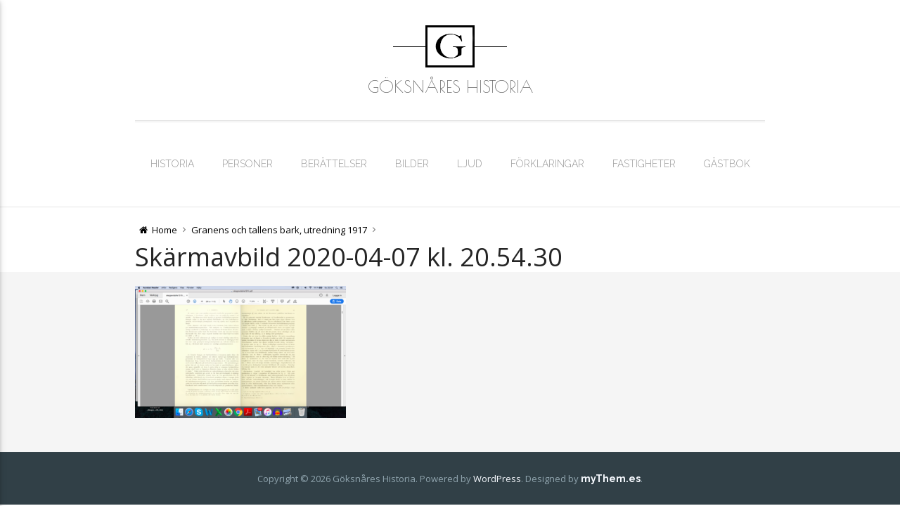

--- FILE ---
content_type: text/html; charset=UTF-8
request_url: http://www.goksnare.se/granens-och-tallens-bark-utredning-1917/ska%CC%88rmavbild-2020-04-07-kl-20-54-30/
body_size: 8611
content:
<!DOCTYPE html>
<html lang="sv-SE">
    <head>
        <meta charset="UTF-8" />
        <meta name="viewport" content="width=device-width, initial-scale=1.0" />
        <link rel="profile" href="http://gmpg.org/xfn/11" />

        
        <title>Skärmavbild 2020-04-07 kl. 20.54.30 &#8211; Göksnåres Historia</title>
<meta name='robots' content='max-image-preview:large' />
<link rel="alternate" type="application/rss+xml" title="Göksnåres Historia &raquo; Webbflöde" href="https://www.goksnare.se/feed/" />
<link rel="alternate" type="application/rss+xml" title="Göksnåres Historia &raquo; Kommentarsflöde" href="https://www.goksnare.se/comments/feed/" />
<link rel="alternate" title="oEmbed (JSON)" type="application/json+oembed" href="https://www.goksnare.se/wp-json/oembed/1.0/embed?url=https%3A%2F%2Fwww.goksnare.se%2Fgranens-och-tallens-bark-utredning-1917%2Fska%25cc%2588rmavbild-2020-04-07-kl-20-54-30%2F" />
<link rel="alternate" title="oEmbed (XML)" type="text/xml+oembed" href="https://www.goksnare.se/wp-json/oembed/1.0/embed?url=https%3A%2F%2Fwww.goksnare.se%2Fgranens-och-tallens-bark-utredning-1917%2Fska%25cc%2588rmavbild-2020-04-07-kl-20-54-30%2F&#038;format=xml" />
<style id='wp-img-auto-sizes-contain-inline-css' type='text/css'>
img:is([sizes=auto i],[sizes^="auto," i]){contain-intrinsic-size:3000px 1500px}
/*# sourceURL=wp-img-auto-sizes-contain-inline-css */
</style>
<link rel='stylesheet' id='materialize-google-font-1-css' href='//fonts.googleapis.com/css?family=Poiret+One&#038;ver=0.0.21' type='text/css' media='all' />
<link rel='stylesheet' id='materialize-google-font-2-css' href='//fonts.googleapis.com/css?family=Raleway%3A400%2C100%2C200%2C300%2C500%2C600%2C700%2C800%2C900&#038;ver=0.0.21' type='text/css' media='all' />
<link rel='stylesheet' id='materialize-google-font-3-css' href='//fonts.googleapis.com/css?family=Open+Sans%3A300italic%2C400italic%2C600italic%2C700italic%2C800italic%2C400%2C600%2C700%2C800%2C300&#038;subset=latin%2Ccyrillic-ext%2Clatin-ext%2Ccyrillic%2Cgreek-ext%2Cgreek%2Cvietnamese&#038;ver=0.0.21' type='text/css' media='all' />
<link rel='stylesheet' id='fontello-css' href='http://www.goksnare.se/wp-content/themes/materialize/media/css/fontello.css?ver=0.0.21' type='text/css' media='all' />
<link rel='stylesheet' id='mythemes-effects-css' href='http://www.goksnare.se/wp-content/themes/materialize/media/_frontend/css/effects.css?ver=0.0.21' type='text/css' media='all' />
<link rel='stylesheet' id='mythemes-header-css' href='http://www.goksnare.se/wp-content/themes/materialize/media/_frontend/css/header.css?ver=0.0.21' type='text/css' media='all' />
<link rel='stylesheet' id='mythemes-materialize-css' href='http://www.goksnare.se/wp-content/themes/materialize/media/_frontend/css/materialize.min.css?ver=0.0.21' type='text/css' media='all' />
<link rel='stylesheet' id='mythemes-typography-css' href='http://www.goksnare.se/wp-content/themes/materialize/media/_frontend/css/typography.css?ver=0.0.21' type='text/css' media='all' />
<link rel='stylesheet' id='mythemes-navigation-css' href='http://www.goksnare.se/wp-content/themes/materialize/media/_frontend/css/navigation.css?ver=0.0.21' type='text/css' media='all' />
<link rel='stylesheet' id='mythemes-nav-css' href='http://www.goksnare.se/wp-content/themes/materialize/media/_frontend/css/nav.css?ver=0.0.21' type='text/css' media='all' />
<link rel='stylesheet' id='mythemes-blog-css' href='http://www.goksnare.se/wp-content/themes/materialize/media/_frontend/css/blog.css?ver=0.0.21' type='text/css' media='all' />
<link rel='stylesheet' id='mythemes-forms-css' href='http://www.goksnare.se/wp-content/themes/materialize/media/_frontend/css/forms.css?ver=0.0.21' type='text/css' media='all' />
<link rel='stylesheet' id='mythemes-elements-css' href='http://www.goksnare.se/wp-content/themes/materialize/media/_frontend/css/elements.css?ver=0.0.21' type='text/css' media='all' />
<link rel='stylesheet' id='mythemes-widgets-css' href='http://www.goksnare.se/wp-content/themes/materialize/media/_frontend/css/widgets.css?ver=0.0.21' type='text/css' media='all' />
<link rel='stylesheet' id='mythemes-comments-css' href='http://www.goksnare.se/wp-content/themes/materialize/media/_frontend/css/comments.css?ver=0.0.21' type='text/css' media='all' />
<link rel='stylesheet' id='mythemes-comments-typography-css' href='http://www.goksnare.se/wp-content/themes/materialize/media/_frontend/css/comments-typography.css?ver=0.0.21' type='text/css' media='all' />
<link rel='stylesheet' id='mythemes-footer-css' href='http://www.goksnare.se/wp-content/themes/materialize/media/_frontend/css/footer.css?ver=0.0.21' type='text/css' media='all' />
<link rel='stylesheet' id='mythemes-pretty-photo-css' href='http://www.goksnare.se/wp-content/themes/materialize/media/_frontend/css/prettyPhoto.css?ver=0.0.21' type='text/css' media='all' />
<link rel='stylesheet' id='mythemes-plugins-css' href='http://www.goksnare.se/wp-content/themes/materialize/media/_frontend/css/plugins.css?ver=0.0.21' type='text/css' media='all' />
<link rel='stylesheet' id='mythemes-style-css' href='http://www.goksnare.se/wp-content/themes/materialize/style.css?ver=6.9' type='text/css' media='all' />
<style id='wp-emoji-styles-inline-css' type='text/css'>

	img.wp-smiley, img.emoji {
		display: inline !important;
		border: none !important;
		box-shadow: none !important;
		height: 1em !important;
		width: 1em !important;
		margin: 0 0.07em !important;
		vertical-align: -0.1em !important;
		background: none !important;
		padding: 0 !important;
	}
/*# sourceURL=wp-emoji-styles-inline-css */
</style>
<style id='wp-block-library-inline-css' type='text/css'>
:root{--wp-block-synced-color:#7a00df;--wp-block-synced-color--rgb:122,0,223;--wp-bound-block-color:var(--wp-block-synced-color);--wp-editor-canvas-background:#ddd;--wp-admin-theme-color:#007cba;--wp-admin-theme-color--rgb:0,124,186;--wp-admin-theme-color-darker-10:#006ba1;--wp-admin-theme-color-darker-10--rgb:0,107,160.5;--wp-admin-theme-color-darker-20:#005a87;--wp-admin-theme-color-darker-20--rgb:0,90,135;--wp-admin-border-width-focus:2px}@media (min-resolution:192dpi){:root{--wp-admin-border-width-focus:1.5px}}.wp-element-button{cursor:pointer}:root .has-very-light-gray-background-color{background-color:#eee}:root .has-very-dark-gray-background-color{background-color:#313131}:root .has-very-light-gray-color{color:#eee}:root .has-very-dark-gray-color{color:#313131}:root .has-vivid-green-cyan-to-vivid-cyan-blue-gradient-background{background:linear-gradient(135deg,#00d084,#0693e3)}:root .has-purple-crush-gradient-background{background:linear-gradient(135deg,#34e2e4,#4721fb 50%,#ab1dfe)}:root .has-hazy-dawn-gradient-background{background:linear-gradient(135deg,#faaca8,#dad0ec)}:root .has-subdued-olive-gradient-background{background:linear-gradient(135deg,#fafae1,#67a671)}:root .has-atomic-cream-gradient-background{background:linear-gradient(135deg,#fdd79a,#004a59)}:root .has-nightshade-gradient-background{background:linear-gradient(135deg,#330968,#31cdcf)}:root .has-midnight-gradient-background{background:linear-gradient(135deg,#020381,#2874fc)}:root{--wp--preset--font-size--normal:16px;--wp--preset--font-size--huge:42px}.has-regular-font-size{font-size:1em}.has-larger-font-size{font-size:2.625em}.has-normal-font-size{font-size:var(--wp--preset--font-size--normal)}.has-huge-font-size{font-size:var(--wp--preset--font-size--huge)}.has-text-align-center{text-align:center}.has-text-align-left{text-align:left}.has-text-align-right{text-align:right}.has-fit-text{white-space:nowrap!important}#end-resizable-editor-section{display:none}.aligncenter{clear:both}.items-justified-left{justify-content:flex-start}.items-justified-center{justify-content:center}.items-justified-right{justify-content:flex-end}.items-justified-space-between{justify-content:space-between}.screen-reader-text{border:0;clip-path:inset(50%);height:1px;margin:-1px;overflow:hidden;padding:0;position:absolute;width:1px;word-wrap:normal!important}.screen-reader-text:focus{background-color:#ddd;clip-path:none;color:#444;display:block;font-size:1em;height:auto;left:5px;line-height:normal;padding:15px 23px 14px;text-decoration:none;top:5px;width:auto;z-index:100000}html :where(.has-border-color){border-style:solid}html :where([style*=border-top-color]){border-top-style:solid}html :where([style*=border-right-color]){border-right-style:solid}html :where([style*=border-bottom-color]){border-bottom-style:solid}html :where([style*=border-left-color]){border-left-style:solid}html :where([style*=border-width]){border-style:solid}html :where([style*=border-top-width]){border-top-style:solid}html :where([style*=border-right-width]){border-right-style:solid}html :where([style*=border-bottom-width]){border-bottom-style:solid}html :where([style*=border-left-width]){border-left-style:solid}html :where(img[class*=wp-image-]){height:auto;max-width:100%}:where(figure){margin:0 0 1em}html :where(.is-position-sticky){--wp-admin--admin-bar--position-offset:var(--wp-admin--admin-bar--height,0px)}@media screen and (max-width:600px){html :where(.is-position-sticky){--wp-admin--admin-bar--position-offset:0px}}

/*# sourceURL=wp-block-library-inline-css */
</style><style id='global-styles-inline-css' type='text/css'>
:root{--wp--preset--aspect-ratio--square: 1;--wp--preset--aspect-ratio--4-3: 4/3;--wp--preset--aspect-ratio--3-4: 3/4;--wp--preset--aspect-ratio--3-2: 3/2;--wp--preset--aspect-ratio--2-3: 2/3;--wp--preset--aspect-ratio--16-9: 16/9;--wp--preset--aspect-ratio--9-16: 9/16;--wp--preset--color--black: #000000;--wp--preset--color--cyan-bluish-gray: #abb8c3;--wp--preset--color--white: #ffffff;--wp--preset--color--pale-pink: #f78da7;--wp--preset--color--vivid-red: #cf2e2e;--wp--preset--color--luminous-vivid-orange: #ff6900;--wp--preset--color--luminous-vivid-amber: #fcb900;--wp--preset--color--light-green-cyan: #7bdcb5;--wp--preset--color--vivid-green-cyan: #00d084;--wp--preset--color--pale-cyan-blue: #8ed1fc;--wp--preset--color--vivid-cyan-blue: #0693e3;--wp--preset--color--vivid-purple: #9b51e0;--wp--preset--gradient--vivid-cyan-blue-to-vivid-purple: linear-gradient(135deg,rgb(6,147,227) 0%,rgb(155,81,224) 100%);--wp--preset--gradient--light-green-cyan-to-vivid-green-cyan: linear-gradient(135deg,rgb(122,220,180) 0%,rgb(0,208,130) 100%);--wp--preset--gradient--luminous-vivid-amber-to-luminous-vivid-orange: linear-gradient(135deg,rgb(252,185,0) 0%,rgb(255,105,0) 100%);--wp--preset--gradient--luminous-vivid-orange-to-vivid-red: linear-gradient(135deg,rgb(255,105,0) 0%,rgb(207,46,46) 100%);--wp--preset--gradient--very-light-gray-to-cyan-bluish-gray: linear-gradient(135deg,rgb(238,238,238) 0%,rgb(169,184,195) 100%);--wp--preset--gradient--cool-to-warm-spectrum: linear-gradient(135deg,rgb(74,234,220) 0%,rgb(151,120,209) 20%,rgb(207,42,186) 40%,rgb(238,44,130) 60%,rgb(251,105,98) 80%,rgb(254,248,76) 100%);--wp--preset--gradient--blush-light-purple: linear-gradient(135deg,rgb(255,206,236) 0%,rgb(152,150,240) 100%);--wp--preset--gradient--blush-bordeaux: linear-gradient(135deg,rgb(254,205,165) 0%,rgb(254,45,45) 50%,rgb(107,0,62) 100%);--wp--preset--gradient--luminous-dusk: linear-gradient(135deg,rgb(255,203,112) 0%,rgb(199,81,192) 50%,rgb(65,88,208) 100%);--wp--preset--gradient--pale-ocean: linear-gradient(135deg,rgb(255,245,203) 0%,rgb(182,227,212) 50%,rgb(51,167,181) 100%);--wp--preset--gradient--electric-grass: linear-gradient(135deg,rgb(202,248,128) 0%,rgb(113,206,126) 100%);--wp--preset--gradient--midnight: linear-gradient(135deg,rgb(2,3,129) 0%,rgb(40,116,252) 100%);--wp--preset--font-size--small: 13px;--wp--preset--font-size--medium: 20px;--wp--preset--font-size--large: 36px;--wp--preset--font-size--x-large: 42px;--wp--preset--spacing--20: 0.44rem;--wp--preset--spacing--30: 0.67rem;--wp--preset--spacing--40: 1rem;--wp--preset--spacing--50: 1.5rem;--wp--preset--spacing--60: 2.25rem;--wp--preset--spacing--70: 3.38rem;--wp--preset--spacing--80: 5.06rem;--wp--preset--shadow--natural: 6px 6px 9px rgba(0, 0, 0, 0.2);--wp--preset--shadow--deep: 12px 12px 50px rgba(0, 0, 0, 0.4);--wp--preset--shadow--sharp: 6px 6px 0px rgba(0, 0, 0, 0.2);--wp--preset--shadow--outlined: 6px 6px 0px -3px rgb(255, 255, 255), 6px 6px rgb(0, 0, 0);--wp--preset--shadow--crisp: 6px 6px 0px rgb(0, 0, 0);}:where(.is-layout-flex){gap: 0.5em;}:where(.is-layout-grid){gap: 0.5em;}body .is-layout-flex{display: flex;}.is-layout-flex{flex-wrap: wrap;align-items: center;}.is-layout-flex > :is(*, div){margin: 0;}body .is-layout-grid{display: grid;}.is-layout-grid > :is(*, div){margin: 0;}:where(.wp-block-columns.is-layout-flex){gap: 2em;}:where(.wp-block-columns.is-layout-grid){gap: 2em;}:where(.wp-block-post-template.is-layout-flex){gap: 1.25em;}:where(.wp-block-post-template.is-layout-grid){gap: 1.25em;}.has-black-color{color: var(--wp--preset--color--black) !important;}.has-cyan-bluish-gray-color{color: var(--wp--preset--color--cyan-bluish-gray) !important;}.has-white-color{color: var(--wp--preset--color--white) !important;}.has-pale-pink-color{color: var(--wp--preset--color--pale-pink) !important;}.has-vivid-red-color{color: var(--wp--preset--color--vivid-red) !important;}.has-luminous-vivid-orange-color{color: var(--wp--preset--color--luminous-vivid-orange) !important;}.has-luminous-vivid-amber-color{color: var(--wp--preset--color--luminous-vivid-amber) !important;}.has-light-green-cyan-color{color: var(--wp--preset--color--light-green-cyan) !important;}.has-vivid-green-cyan-color{color: var(--wp--preset--color--vivid-green-cyan) !important;}.has-pale-cyan-blue-color{color: var(--wp--preset--color--pale-cyan-blue) !important;}.has-vivid-cyan-blue-color{color: var(--wp--preset--color--vivid-cyan-blue) !important;}.has-vivid-purple-color{color: var(--wp--preset--color--vivid-purple) !important;}.has-black-background-color{background-color: var(--wp--preset--color--black) !important;}.has-cyan-bluish-gray-background-color{background-color: var(--wp--preset--color--cyan-bluish-gray) !important;}.has-white-background-color{background-color: var(--wp--preset--color--white) !important;}.has-pale-pink-background-color{background-color: var(--wp--preset--color--pale-pink) !important;}.has-vivid-red-background-color{background-color: var(--wp--preset--color--vivid-red) !important;}.has-luminous-vivid-orange-background-color{background-color: var(--wp--preset--color--luminous-vivid-orange) !important;}.has-luminous-vivid-amber-background-color{background-color: var(--wp--preset--color--luminous-vivid-amber) !important;}.has-light-green-cyan-background-color{background-color: var(--wp--preset--color--light-green-cyan) !important;}.has-vivid-green-cyan-background-color{background-color: var(--wp--preset--color--vivid-green-cyan) !important;}.has-pale-cyan-blue-background-color{background-color: var(--wp--preset--color--pale-cyan-blue) !important;}.has-vivid-cyan-blue-background-color{background-color: var(--wp--preset--color--vivid-cyan-blue) !important;}.has-vivid-purple-background-color{background-color: var(--wp--preset--color--vivid-purple) !important;}.has-black-border-color{border-color: var(--wp--preset--color--black) !important;}.has-cyan-bluish-gray-border-color{border-color: var(--wp--preset--color--cyan-bluish-gray) !important;}.has-white-border-color{border-color: var(--wp--preset--color--white) !important;}.has-pale-pink-border-color{border-color: var(--wp--preset--color--pale-pink) !important;}.has-vivid-red-border-color{border-color: var(--wp--preset--color--vivid-red) !important;}.has-luminous-vivid-orange-border-color{border-color: var(--wp--preset--color--luminous-vivid-orange) !important;}.has-luminous-vivid-amber-border-color{border-color: var(--wp--preset--color--luminous-vivid-amber) !important;}.has-light-green-cyan-border-color{border-color: var(--wp--preset--color--light-green-cyan) !important;}.has-vivid-green-cyan-border-color{border-color: var(--wp--preset--color--vivid-green-cyan) !important;}.has-pale-cyan-blue-border-color{border-color: var(--wp--preset--color--pale-cyan-blue) !important;}.has-vivid-cyan-blue-border-color{border-color: var(--wp--preset--color--vivid-cyan-blue) !important;}.has-vivid-purple-border-color{border-color: var(--wp--preset--color--vivid-purple) !important;}.has-vivid-cyan-blue-to-vivid-purple-gradient-background{background: var(--wp--preset--gradient--vivid-cyan-blue-to-vivid-purple) !important;}.has-light-green-cyan-to-vivid-green-cyan-gradient-background{background: var(--wp--preset--gradient--light-green-cyan-to-vivid-green-cyan) !important;}.has-luminous-vivid-amber-to-luminous-vivid-orange-gradient-background{background: var(--wp--preset--gradient--luminous-vivid-amber-to-luminous-vivid-orange) !important;}.has-luminous-vivid-orange-to-vivid-red-gradient-background{background: var(--wp--preset--gradient--luminous-vivid-orange-to-vivid-red) !important;}.has-very-light-gray-to-cyan-bluish-gray-gradient-background{background: var(--wp--preset--gradient--very-light-gray-to-cyan-bluish-gray) !important;}.has-cool-to-warm-spectrum-gradient-background{background: var(--wp--preset--gradient--cool-to-warm-spectrum) !important;}.has-blush-light-purple-gradient-background{background: var(--wp--preset--gradient--blush-light-purple) !important;}.has-blush-bordeaux-gradient-background{background: var(--wp--preset--gradient--blush-bordeaux) !important;}.has-luminous-dusk-gradient-background{background: var(--wp--preset--gradient--luminous-dusk) !important;}.has-pale-ocean-gradient-background{background: var(--wp--preset--gradient--pale-ocean) !important;}.has-electric-grass-gradient-background{background: var(--wp--preset--gradient--electric-grass) !important;}.has-midnight-gradient-background{background: var(--wp--preset--gradient--midnight) !important;}.has-small-font-size{font-size: var(--wp--preset--font-size--small) !important;}.has-medium-font-size{font-size: var(--wp--preset--font-size--medium) !important;}.has-large-font-size{font-size: var(--wp--preset--font-size--large) !important;}.has-x-large-font-size{font-size: var(--wp--preset--font-size--x-large) !important;}
/*# sourceURL=global-styles-inline-css */
</style>

<style id='classic-theme-styles-inline-css' type='text/css'>
/*! This file is auto-generated */
.wp-block-button__link{color:#fff;background-color:#32373c;border-radius:9999px;box-shadow:none;text-decoration:none;padding:calc(.667em + 2px) calc(1.333em + 2px);font-size:1.125em}.wp-block-file__button{background:#32373c;color:#fff;text-decoration:none}
/*# sourceURL=/wp-includes/css/classic-themes.min.css */
</style>
<script type="text/javascript" src="http://www.goksnare.se/wp-includes/js/jquery/jquery.min.js?ver=3.7.1" id="jquery-core-js"></script>
<script type="text/javascript" src="http://www.goksnare.se/wp-includes/js/jquery/jquery-migrate.min.js?ver=3.4.1" id="jquery-migrate-js"></script>
<link rel="https://api.w.org/" href="https://www.goksnare.se/wp-json/" /><link rel="alternate" title="JSON" type="application/json" href="https://www.goksnare.se/wp-json/wp/v2/media/1986" /><link rel="EditURI" type="application/rsd+xml" title="RSD" href="https://www.goksnare.se/xmlrpc.php?rsd" />
<meta name="generator" content="WordPress 6.9" />
<link rel="canonical" href="https://www.goksnare.se/granens-och-tallens-bark-utredning-1917/ska%cc%88rmavbild-2020-04-07-kl-20-54-30/" />
<link rel='shortlink' href='https://www.goksnare.se/?p=1986' />
<!-- Analytics by WP Statistics - https://wp-statistics.com -->
<!--[if IE]>
	<style type="text/css" id="tempo-custom-css-ie">
			</style>
<![endif]-->


<!--[if IE 11]>
	<style type="text/css" id="tempo-custom-css-ie-11">
			</style>
<![endif]-->


<!--[if IE 10]>
	<style type="text/css" id="tempo-custom-css-ie-10">
			</style>
<![endif]-->

<!--[if IE 9]>
	<style type="text/css" id="tempo-custom-css-ie-9">
			</style>
<![endif]-->

<!--[if IE 8]>
	<style type="text/css" id="tempo-custom-css-ie-8">
			</style>
<![endif]-->

<style type="text/css">

    /* header color */
    body{
        background-color: #ffffff;
    }

    /* background image */
    body > div.content{
            }
</style>

<style type="text/css" id="mythemes-breadcrumbs-space">
        /* breadcrumbs space */
    div.mythemes-page-header{
        padding-top: 60px;
        padding-bottom: 60px;
    }

            @media ( max-width: 991px ){
            div.mythemes-page-header{
                padding-top: 52px;
                padding-bottom: 52px;
            }
        }
    
            @media ( max-width: 767px ){
            div.mythemes-page-header{
                padding-top: 40px;
                padding-bottom: 40px;
            }
        }
    
            @media ( max-width: 540px ){
            div.mythemes-page-header{
                padding-top: 28px;
                padding-bottom: 28px;
            }
        }
    
            @media ( max-width: 480px ){
            div.mythemes-page-header{
                padding-top: 25px;
                padding-bottom: 25px;
            }
        }
    </style>

<!-- colors options / background color -->
<style type="text/css" id="mythemes-background-color">
    body > div.content{
        background-color: #f5f5f5;
    }
</style>

<!-- header options -->
<!-- header content -->
<!-- header content headline color -->
<style type="text/css" id="mythemes-header-headline-color" media="all">
    div.mythemes-header a.header-headline{
        color: #0a0204    }
</style>

<!-- header content description color and description hover color -->
<style type="text/css" id="mythemes-header-description-color" media="all">

    
    div.mythemes-header a.header-description{
        color: rgba( 0,0,0, 0.55 );
    }
    div.mythemes-header a.header-description:hover{
        color: rgba( 0,0,0, 1.0 );
    }
</style>

<!-- header buttons -->
<!-- header first button -->
<!-- header first button text color -->
<style type="text/css" id="mythemes-header-btn-1-color" media="all">
    div.mythemes-header.parallax-container div.mythemes-header-buttons a.btn-large.mythemes-first-button{
        color: #ffffff;
    }
</style>

<!-- header first button background color -->
<style type="text/css" id="mythemes-header-btn-1-bkg-color" media="all">
    div.mythemes-header.parallax-container div.mythemes-header-buttons a.btn-large.mythemes-first-button{
        background-color: #4660a8;
    }
</style>

<!-- header first button background hover color -->
<style type="text/css" id="mythemes-header-btn-1-bkg-h-color" media="all">
    div.mythemes-header.parallax-container div.mythemes-header-buttons a.btn-large.mythemes-first-button:hover{
        background-color: #2e3c7a;
    }
</style>

<!-- header second button -->
<!-- header second button text color -->
<style type="text/css" id="mythemes-header-btn-2-color" media="all">
    div.mythemes-header.parallax-container div.mythemes-header-buttons a.btn-large.mythemes-second-button{
        color: #ffffff;
    }
</style>

<!-- header second button background color -->
<style type="text/css" id="mythemes-header-btn-2-bkg-color" media="all">
    div.mythemes-header.parallax-container div.mythemes-header-buttons a.btn-large.mythemes-second-button{
        background-color: #7fb529;
    }
</style>

<!-- header second button background hover color -->
<style type="text/css" id="mythemes-header-btn-2-bkg-h-color" media="all">
    div.mythemes-header.parallax-container div.mythemes-header-buttons a.btn-large.mythemes-second-button:hover{
        background-color: #1d9333;
    }
</style>
<link rel="icon" href="https://www.goksnare.se/wp-content/uploads/2015/12/cropped-Göksnåre-Ikon-32x32.png" sizes="32x32" />
<link rel="icon" href="https://www.goksnare.se/wp-content/uploads/2015/12/cropped-Göksnåre-Ikon-192x192.png" sizes="192x192" />
<link rel="apple-touch-icon" href="https://www.goksnare.se/wp-content/uploads/2015/12/cropped-Göksnåre-Ikon-180x180.png" />
<meta name="msapplication-TileImage" content="https://www.goksnare.se/wp-content/uploads/2015/12/cropped-Göksnåre-Ikon-270x270.png" />
		<style type="text/css" id="wp-custom-css">
			div.mythemes-page-header {
padding-top: 20px;
padding-bottom: 1px;
}

div.content {
padding-top: 20px;
padding-bottom: 20px;
}

.gwolle-gb-write-button { 
    background-color: #4caf50 !important;
    color: #ffffff !important;
		display: inline-block !important; 
}		</style>
		    </head>
    <body class="attachment wp-singular attachment-template-default attachmentid-1986 attachment-png wp-custom-logo wp-theme-materialize">

        

        
        <header class="mythemes-miss-header-image">

            <!-- header navigation -->
            <nav class="white mythemes-topper" role="navigation">
                <div class="nav-wrapper container">

                    <!-- header button -->
                    <a href="#" data-activates="nav-mobile" class="button-collapse"><i class="materialize-icon-menu"></i></a>

                    <!-- Site Logo, Title and Description -->
                    <div class="mythemes-blog-identity"><div class="mythemes-blog-logo" style="margin-top: 3px; margin-bottom: 0px;"><a href="https://www.goksnare.se/" class="custom-logo-link" rel="home"><img width="171" height="65" src="https://www.goksnare.se/wp-content/uploads/2018/08/goksnare-logga.png" class="custom-logo" alt="Göksnåres Historia" decoding="async" /></a></div><a class="mythemes-blog-title" href="https://www.goksnare.se/" title="Göksnåres Historia - ">Göksnåres Historia</a></div><div class="not-collapsed-wrapper"><ul id="menu-meny-1" class="right hide-on-med-and-down"><li id="menu-item-51" class="menu-item menu-item-type-post_type menu-item-object-page menu-item-51"><a href="https://www.goksnare.se/historia/">Historia</a></li>
<li id="menu-item-55" class="menu-item menu-item-type-post_type menu-item-object-page menu-item-55"><a href="https://www.goksnare.se/personer/">Personer</a></li>
<li id="menu-item-58" class="menu-item menu-item-type-post_type menu-item-object-page menu-item-58"><a href="https://www.goksnare.se/berattelser/">Berättelser</a></li>
<li id="menu-item-1860" class="menu-item menu-item-type-post_type menu-item-object-page menu-item-1860"><a href="https://www.goksnare.se/bilder/">Bilder</a></li>
<li id="menu-item-1861" class="menu-item menu-item-type-post_type menu-item-object-page menu-item-1861"><a href="https://www.goksnare.se/ljudinspelningar/">Ljud</a></li>
<li id="menu-item-65" class="menu-item menu-item-type-post_type menu-item-object-page menu-item-65"><a href="https://www.goksnare.se/forklaring/">Förklaringar</a></li>
<li id="menu-item-66" class="menu-item menu-item-type-post_type menu-item-object-page menu-item-66"><a href="https://www.goksnare.se/fastigheter/">Fastigheter</a></li>
<li id="menu-item-112" class="menu-item menu-item-type-post_type menu-item-object-page menu-item-112"><a href="https://www.goksnare.se/gastbok/">Gästbok</a></li>
</ul></div><div class="collapsed-wrapper"><ul id="nav-mobile" class="side-nav"><li class="menu-item menu-item-type-post_type menu-item-object-page menu-item-51"><a href="https://www.goksnare.se/historia/">Historia</a></li>
<li class="menu-item menu-item-type-post_type menu-item-object-page menu-item-55"><a href="https://www.goksnare.se/personer/">Personer</a></li>
<li class="menu-item menu-item-type-post_type menu-item-object-page menu-item-58"><a href="https://www.goksnare.se/berattelser/">Berättelser</a></li>
<li class="menu-item menu-item-type-post_type menu-item-object-page menu-item-1860"><a href="https://www.goksnare.se/bilder/">Bilder</a></li>
<li class="menu-item menu-item-type-post_type menu-item-object-page menu-item-1861"><a href="https://www.goksnare.se/ljudinspelningar/">Ljud</a></li>
<li class="menu-item menu-item-type-post_type menu-item-object-page menu-item-65"><a href="https://www.goksnare.se/forklaring/">Förklaringar</a></li>
<li class="menu-item menu-item-type-post_type menu-item-object-page menu-item-66"><a href="https://www.goksnare.se/fastigheter/">Fastigheter</a></li>
<li class="menu-item menu-item-type-post_type menu-item-object-page menu-item-112"><a href="https://www.goksnare.se/gastbok/">Gästbok</a></li>
</ul></div>                </div>
            </nav>

            <!-- the header image and the header elements -->
            
        </header>

                <!-- the breadcrumbs content -->
                <div class="mythemes-page-header">

                    <!-- the breadcrumbs container ( align to center ) -->
                    <div class="container">
                        <div class="row">

                            <div class="col s12">

                                <!-- the breadcrumbs navigation path -->
                                <nav class="mythemes-nav-inline">
                                    <ul class="mythemes-menu">

                                        <!-- the home link -->
                                        <li id="home-label"><a href="https://www.goksnare.se/" title="go to home"><i class="materialize-icon-home"></i> <span>Home</span></a></li>
                                        <!-- the parent pages ( recursive if exists ) -->
                                        <li><a href="https://www.goksnare.se/granens-och-tallens-bark-utredning-1917/" title="Granens och tallens bark, utredning 1917">Granens och tallens bark, utredning 1917</a></li>                                        
                                        <!-- the last arrow from path -->
                                        <li></li>
                                    </ul>
                                </nav>

                                <!-- the headline -->
                                <h1>Skärmavbild 2020-04-07 kl. 20.54.30</h1>

                            </div>

                        </div>
                    </div>

                </div>
        
            <!-- the content -->
            <div class="content">

                <!-- the container ( align to center ) -->
                <div class="container">
                    <div class="row">

                                            <section class="col s12 m12 l12 mythemes-classic">

                            <!-- the page content wrapper -->
                            <div class="mythemes-page post-1986 attachment type-attachment status-inherit hentry">

                                
                                <!-- the page content -->
                                <p class="attachment"><a href='https://www.goksnare.se/wp-content/uploads/2020/04/Skärmavbild-2020-04-07-kl.-20.54.30.png'><img fetchpriority="high" decoding="async" width="300" height="188" src="https://www.goksnare.se/wp-content/uploads/2020/04/Skärmavbild-2020-04-07-kl.-20.54.30-300x188.png" class="attachment-medium size-medium" alt="" srcset="https://www.goksnare.se/wp-content/uploads/2020/04/Skärmavbild-2020-04-07-kl.-20.54.30-300x188.png 300w, https://www.goksnare.se/wp-content/uploads/2020/04/Skärmavbild-2020-04-07-kl.-20.54.30-768x480.png 768w, https://www.goksnare.se/wp-content/uploads/2020/04/Skärmavbild-2020-04-07-kl.-20.54.30-1024x640.png 1024w, https://www.goksnare.se/wp-content/uploads/2020/04/Skärmavbild-2020-04-07-kl.-20.54.30.png 1440w" sizes="(max-width: 300px) 100vw, 300px" /></a></p>

                                
                                <div class="clearfix"></div>

                            </div>

                            <!-- the page comments -->
                            
                        </section>

                                        
                    </div>
                </div><!-- .container -->
            </div><!-- .content -->

        <footer>
                                <!-- footer sidebars -->
                    <aside class="mythemes-footer-sidebars">

                        <!-- the sidebars container ( align to center ) -->
                        <div class="container">
                            <div class="row">

                                <!-- first footer sidebar -->
                                <div class="col s12 m6 l3">
                                                                    </div>

                                <!-- second footer sidebar -->
                                <div class="col s12 m6 l3">
                                                                    </div>

                                <!-- third footer sidebar -->
                                <div class="col s12 m6 l3">
                                                                    </div>

                                <!-- fourth footer sidebar -->
                                <div class="col s12 m6 l3">
                                                                    </div>

                            </div>
                        </div><!-- .container -->
                    </aside><!-- .mythemes-footer-sidebars -->
            
            <!-- dark mask social and copyright wrapper -->
            <div class="mythemes-dark-mask">

                
                <!-- copyright -->
                <div class="mythemes-copyright">

                    <!-- copyright container ( align to center ) -->
                    <div class="container">
                        <div class="row">

                            <div class="col s12">
                                <p>

                                    
                                    <span class="copyright">Copyright &copy; 2026 Göksnåres Historia. Powered by <a href="http://wordpress.org/">WordPress</a>.</span>

                                    
                                    <span>Designed by <a href="http://mythem.es/" target="_blank" title="myThem.es" class="mythemes">myThem.es</a>.</span>
                                </p>
                            </div>

                        </div>
                    </div><!-- .container -->
                </div><!-- .mythemes-copyright -->
            </div>

        </footer>

        <script type="speculationrules">
{"prefetch":[{"source":"document","where":{"and":[{"href_matches":"/*"},{"not":{"href_matches":["/wp-*.php","/wp-admin/*","/wp-content/uploads/*","/wp-content/*","/wp-content/plugins/*","/wp-content/themes/materialize/*","/*\\?(.+)"]}},{"not":{"selector_matches":"a[rel~=\"nofollow\"]"}},{"not":{"selector_matches":".no-prefetch, .no-prefetch a"}}]},"eagerness":"conservative"}]}
</script>
<script type="text/javascript" src="http://www.goksnare.se/wp-includes/js/imagesloaded.min.js?ver=5.0.0" id="imagesloaded-js"></script>
<script type="text/javascript" src="http://www.goksnare.se/wp-includes/js/masonry.min.js?ver=4.2.2" id="masonry-js"></script>
<script type="text/javascript" src="http://www.goksnare.se/wp-content/themes/materialize/media/_frontend/js/functions.js?ver=0.0.21" id="mythemes-functions-js"></script>
<script type="text/javascript" src="http://www.goksnare.se/wp-content/themes/materialize/media/_frontend/js/materialize.min.js?ver=0.0.21" id="mythemes-materialize-js"></script>
<script type="text/javascript" src="http://www.goksnare.se/wp-content/themes/materialize/media/_frontend/js/jquery.prettyPhoto.js?ver=0.0.21" id="mythemes-pretty-photo-js"></script>
<script type="text/javascript" src="http://www.goksnare.se/wp-content/themes/materialize/media/_frontend/js/jquery.prettyPhoto.settings.js?ver=0.0.21" id="mythemes-pretty-photo-settings-js"></script>
<script type="text/javascript" id="wp-statistics-tracker-js-extra">
/* <![CDATA[ */
var WP_Statistics_Tracker_Object = {"requestUrl":"https://www.goksnare.se/wp-json/wp-statistics/v2","ajaxUrl":"https://www.goksnare.se/wp-admin/admin-ajax.php","hitParams":{"wp_statistics_hit":1,"source_type":"page","source_id":1986,"search_query":"","signature":"410d1223fe739503cb8e4e25ea08dac8","endpoint":"hit"},"option":{"dntEnabled":"1","bypassAdBlockers":"","consentIntegration":{"name":null,"status":[]},"isPreview":false,"userOnline":false,"trackAnonymously":false,"isWpConsentApiActive":false,"consentLevel":"functional"},"isLegacyEventLoaded":"","customEventAjaxUrl":"https://www.goksnare.se/wp-admin/admin-ajax.php?action=wp_statistics_custom_event&nonce=fb9766b416","onlineParams":{"wp_statistics_hit":1,"source_type":"page","source_id":1986,"search_query":"","signature":"410d1223fe739503cb8e4e25ea08dac8","action":"wp_statistics_online_check"},"jsCheckTime":"60000","isConsoleVerbose":"1"};
//# sourceURL=wp-statistics-tracker-js-extra
/* ]]> */
</script>
<script type="text/javascript" src="http://www.goksnare.se/wp-content/plugins/wp-statistics/assets/js/tracker.js?ver=14.16" id="wp-statistics-tracker-js"></script>
<script id="wp-emoji-settings" type="application/json">
{"baseUrl":"https://s.w.org/images/core/emoji/17.0.2/72x72/","ext":".png","svgUrl":"https://s.w.org/images/core/emoji/17.0.2/svg/","svgExt":".svg","source":{"concatemoji":"http://www.goksnare.se/wp-includes/js/wp-emoji-release.min.js?ver=6.9"}}
</script>
<script type="module">
/* <![CDATA[ */
/*! This file is auto-generated */
const a=JSON.parse(document.getElementById("wp-emoji-settings").textContent),o=(window._wpemojiSettings=a,"wpEmojiSettingsSupports"),s=["flag","emoji"];function i(e){try{var t={supportTests:e,timestamp:(new Date).valueOf()};sessionStorage.setItem(o,JSON.stringify(t))}catch(e){}}function c(e,t,n){e.clearRect(0,0,e.canvas.width,e.canvas.height),e.fillText(t,0,0);t=new Uint32Array(e.getImageData(0,0,e.canvas.width,e.canvas.height).data);e.clearRect(0,0,e.canvas.width,e.canvas.height),e.fillText(n,0,0);const a=new Uint32Array(e.getImageData(0,0,e.canvas.width,e.canvas.height).data);return t.every((e,t)=>e===a[t])}function p(e,t){e.clearRect(0,0,e.canvas.width,e.canvas.height),e.fillText(t,0,0);var n=e.getImageData(16,16,1,1);for(let e=0;e<n.data.length;e++)if(0!==n.data[e])return!1;return!0}function u(e,t,n,a){switch(t){case"flag":return n(e,"\ud83c\udff3\ufe0f\u200d\u26a7\ufe0f","\ud83c\udff3\ufe0f\u200b\u26a7\ufe0f")?!1:!n(e,"\ud83c\udde8\ud83c\uddf6","\ud83c\udde8\u200b\ud83c\uddf6")&&!n(e,"\ud83c\udff4\udb40\udc67\udb40\udc62\udb40\udc65\udb40\udc6e\udb40\udc67\udb40\udc7f","\ud83c\udff4\u200b\udb40\udc67\u200b\udb40\udc62\u200b\udb40\udc65\u200b\udb40\udc6e\u200b\udb40\udc67\u200b\udb40\udc7f");case"emoji":return!a(e,"\ud83e\u1fac8")}return!1}function f(e,t,n,a){let r;const o=(r="undefined"!=typeof WorkerGlobalScope&&self instanceof WorkerGlobalScope?new OffscreenCanvas(300,150):document.createElement("canvas")).getContext("2d",{willReadFrequently:!0}),s=(o.textBaseline="top",o.font="600 32px Arial",{});return e.forEach(e=>{s[e]=t(o,e,n,a)}),s}function r(e){var t=document.createElement("script");t.src=e,t.defer=!0,document.head.appendChild(t)}a.supports={everything:!0,everythingExceptFlag:!0},new Promise(t=>{let n=function(){try{var e=JSON.parse(sessionStorage.getItem(o));if("object"==typeof e&&"number"==typeof e.timestamp&&(new Date).valueOf()<e.timestamp+604800&&"object"==typeof e.supportTests)return e.supportTests}catch(e){}return null}();if(!n){if("undefined"!=typeof Worker&&"undefined"!=typeof OffscreenCanvas&&"undefined"!=typeof URL&&URL.createObjectURL&&"undefined"!=typeof Blob)try{var e="postMessage("+f.toString()+"("+[JSON.stringify(s),u.toString(),c.toString(),p.toString()].join(",")+"));",a=new Blob([e],{type:"text/javascript"});const r=new Worker(URL.createObjectURL(a),{name:"wpTestEmojiSupports"});return void(r.onmessage=e=>{i(n=e.data),r.terminate(),t(n)})}catch(e){}i(n=f(s,u,c,p))}t(n)}).then(e=>{for(const n in e)a.supports[n]=e[n],a.supports.everything=a.supports.everything&&a.supports[n],"flag"!==n&&(a.supports.everythingExceptFlag=a.supports.everythingExceptFlag&&a.supports[n]);var t;a.supports.everythingExceptFlag=a.supports.everythingExceptFlag&&!a.supports.flag,a.supports.everything||((t=a.source||{}).concatemoji?r(t.concatemoji):t.wpemoji&&t.twemoji&&(r(t.twemoji),r(t.wpemoji)))});
//# sourceURL=http://www.goksnare.se/wp-includes/js/wp-emoji-loader.min.js
/* ]]> */
</script>

    </body>
</html>


--- FILE ---
content_type: text/css
request_url: http://www.goksnare.se/wp-content/themes/materialize/media/_frontend/css/plugins.css?ver=0.0.21
body_size: 713
content:
article div#jp-relatedposts{
    margin: 0px;
    padding: 0px;
}
article div#jp-relatedposts div.jp-relatedposts-items-visual{
    margin-left: -15px;
    margin-right: -15px;
}
article div#jp-relatedposts div.jp-relatedposts-items-visual .jp-relatedposts-post{
    padding-left: 15px;
    padding-right: 15px;
}

section.col-lg-9 div#jp-relatedposts div.jp-relatedposts-items-visual .jp-relatedposts-post{
    width: 33.33333333%;
}

section.col-lg-12 div#jp-relatedposts div.jp-relatedposts-items-visual .jp-relatedposts-post{
    width: 25%;
}

@media ( max-width: 767px ){
    section.col-lg-12 div#jp-relatedposts div.jp-relatedposts-items-visual .jp-relatedposts-post,
    section.col-lg-9 div#jp-relatedposts div.jp-relatedposts-items-visual .jp-relatedposts-post{
        width: 50%;
        margin-bottom: 30px;
    }
    section.col-lg-12 div#jp-relatedposts div.jp-relatedposts-items-visual .jp-relatedposts-post.jp-relatedposts-post2,
    section.col-lg-9 div#jp-relatedposts div.jp-relatedposts-items-visual .jp-relatedposts-post.jp-relatedposts-post2{
        margin-bottom: 15px;
    }
}

article div#jp-relatedposts div.jp-relatedposts-items-visual .jp-relatedposts-post
article div#jp-relatedposts{
    margin-top: 0px;
    padding: 0px;
}
article div#jp-relatedposts h3.jp-relatedposts-headline{
    font-size: 24px;

    font-style:normal;
    font-variant:normal;
    font-weight:normal;

    margin-top: 30px;
    margin-bottom: 15px;
}
article div#jp-relatedposts h3.jp-relatedposts-headline em:before,
article div#jp-relatedposts h3.jp-relatedposts-headline em{
    font-style:normal;
    font-variant:normal;
    font-weight:normal;

    border: none;
    margin: 0px;
}
article div#jp-relatedposts div.jp-relatedposts-items-visual h4.jp-relatedposts-post-title{
    margin: 14px 0px 9px 0px;
}
article div#jp-relatedposts div.jp-relatedposts-items-visual h4.jp-relatedposts-post-title,
article div#jp-relatedposts div.jp-relatedposts-items .jp-relatedposts-post .jp-relatedposts-post-title a{
    color: #292929;
    font-family: Roboto, sans-serif, Arial, serif;
    font-style: normal;
    font-variant: normal;
    font-weight: normal;

    font-size: 15px;
    line-height: 17px;
}
article div#jp-relatedposts div.jp-relatedposts-items .jp-relatedposts-post .jp-relatedposts-post-title a:hover{
    text-decoration: none;
}

article div#jp-relatedposts div.jp-relatedposts-items .jp-relatedposts-post .jp-relatedposts-post-context{
    color: #737373;
    font-family: "Open Sans", sans-serif, Arial, serif;
    font-size: 12px;
    line-height: 13px;

    text-transform: uppercase;
}

/* COMMENT REPLY FORM  */
div.comment-respond form.comment-form p.comment-subscription-form input{
    float: left;
    margin-right: 8px;
    margin-top: 6px;
}
div.comment-respond form.comment-form p.comment-subscription-form label{
    color: #888888;
    font-size: 13px;
    font-weight: normal;
}
div.comment-respond form.comment-form{
    padding-bottom: 25px;
}

/* GALLERY SLIDESHOW */
section .slideshow-window{
    background-color: transparent;
    border: none;
}